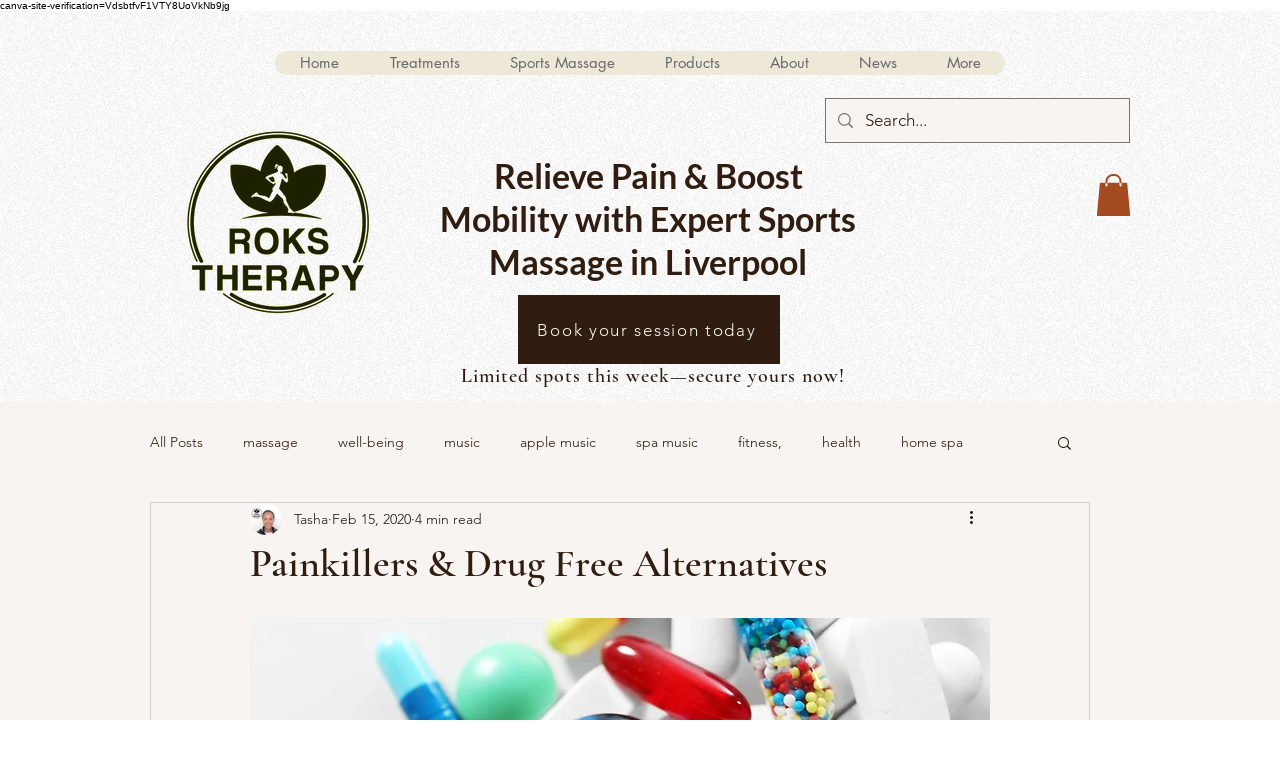

--- FILE ---
content_type: text/html; charset=utf-8
request_url: https://www.google.com/recaptcha/api2/aframe
body_size: 267
content:
<!DOCTYPE HTML><html><head><meta http-equiv="content-type" content="text/html; charset=UTF-8"></head><body><script nonce="iQ1zbCYXO76SSotAw82FCA">/** Anti-fraud and anti-abuse applications only. See google.com/recaptcha */ try{var clients={'sodar':'https://pagead2.googlesyndication.com/pagead/sodar?'};window.addEventListener("message",function(a){try{if(a.source===window.parent){var b=JSON.parse(a.data);var c=clients[b['id']];if(c){var d=document.createElement('img');d.src=c+b['params']+'&rc='+(localStorage.getItem("rc::a")?sessionStorage.getItem("rc::b"):"");window.document.body.appendChild(d);sessionStorage.setItem("rc::e",parseInt(sessionStorage.getItem("rc::e")||0)+1);localStorage.setItem("rc::h",'1768085576363');}}}catch(b){}});window.parent.postMessage("_grecaptcha_ready", "*");}catch(b){}</script></body></html>